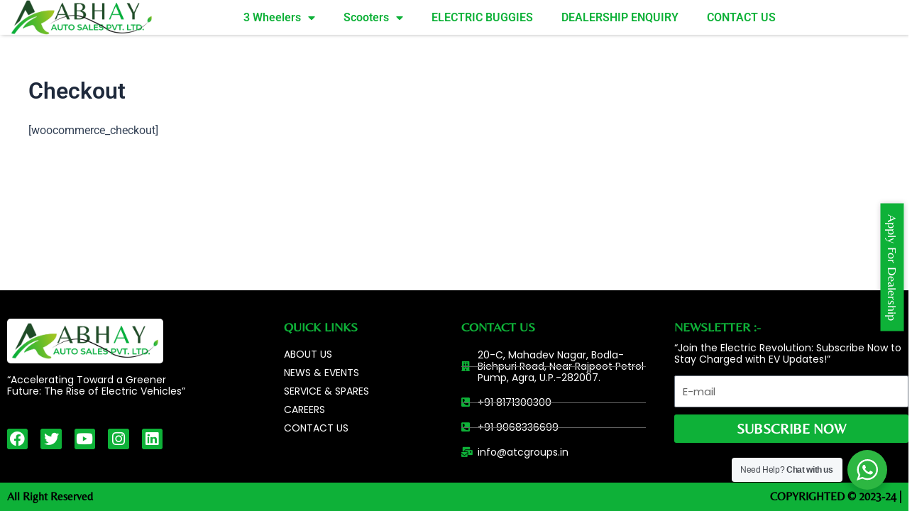

--- FILE ---
content_type: text/css
request_url: https://atcgroups.in/wp-content/uploads/elementor/css/post-7.css?ver=1767038347
body_size: 534
content:
.elementor-7 .elementor-element.elementor-element-92a4262:not(.elementor-motion-effects-element-type-background), .elementor-7 .elementor-element.elementor-element-92a4262 > .elementor-motion-effects-container > .elementor-motion-effects-layer{background-color:#FFFFFF;}.elementor-7 .elementor-element.elementor-element-92a4262 > .elementor-container{max-width:1250px;}.elementor-7 .elementor-element.elementor-element-92a4262{box-shadow:2px 0px 5px 0px rgba(0, 0, 0, 0.3);transition:background 0.3s, border 0.3s, border-radius 0.3s, box-shadow 0.3s;padding:0px 0px 0px 0px;z-index:1;}.elementor-7 .elementor-element.elementor-element-92a4262 > .elementor-background-overlay{transition:background 0.3s, border-radius 0.3s, opacity 0.3s;}.elementor-bc-flex-widget .elementor-7 .elementor-element.elementor-element-92e80cb.elementor-column .elementor-widget-wrap{align-items:center;}.elementor-7 .elementor-element.elementor-element-92e80cb.elementor-column.elementor-element[data-element_type="column"] > .elementor-widget-wrap.elementor-element-populated{align-content:center;align-items:center;}.elementor-7 .elementor-element.elementor-element-92e80cb > .elementor-element-populated{padding:0px 0px 0px 0px;}.elementor-widget-image .widget-image-caption{color:var( --e-global-color-text );font-family:var( --e-global-typography-text-font-family ), Sans-serif;font-weight:var( --e-global-typography-text-font-weight );}.elementor-7 .elementor-element.elementor-element-b3136c1 img{width:100%;}.elementor-bc-flex-widget .elementor-7 .elementor-element.elementor-element-50d56b9.elementor-column .elementor-widget-wrap{align-items:center;}.elementor-7 .elementor-element.elementor-element-50d56b9.elementor-column.elementor-element[data-element_type="column"] > .elementor-widget-wrap.elementor-element-populated{align-content:center;align-items:center;}.elementor-7 .elementor-element.elementor-element-50d56b9 > .elementor-widget-wrap > .elementor-widget:not(.elementor-widget__width-auto):not(.elementor-widget__width-initial):not(:last-child):not(.elementor-absolute){margin-bottom:0px;}.elementor-7 .elementor-element.elementor-element-50d56b9 > .elementor-element-populated{padding:0px 0px 0px 0px;}.elementor-widget-nav-menu .elementor-nav-menu .elementor-item{font-family:var( --e-global-typography-primary-font-family ), Sans-serif;font-weight:var( --e-global-typography-primary-font-weight );}.elementor-widget-nav-menu .elementor-nav-menu--main .elementor-item{color:var( --e-global-color-text );fill:var( --e-global-color-text );}.elementor-widget-nav-menu .elementor-nav-menu--main .elementor-item:hover,
					.elementor-widget-nav-menu .elementor-nav-menu--main .elementor-item.elementor-item-active,
					.elementor-widget-nav-menu .elementor-nav-menu--main .elementor-item.highlighted,
					.elementor-widget-nav-menu .elementor-nav-menu--main .elementor-item:focus{color:var( --e-global-color-accent );fill:var( --e-global-color-accent );}.elementor-widget-nav-menu .elementor-nav-menu--main:not(.e--pointer-framed) .elementor-item:before,
					.elementor-widget-nav-menu .elementor-nav-menu--main:not(.e--pointer-framed) .elementor-item:after{background-color:var( --e-global-color-accent );}.elementor-widget-nav-menu .e--pointer-framed .elementor-item:before,
					.elementor-widget-nav-menu .e--pointer-framed .elementor-item:after{border-color:var( --e-global-color-accent );}.elementor-widget-nav-menu{--e-nav-menu-divider-color:var( --e-global-color-text );}.elementor-widget-nav-menu .elementor-nav-menu--dropdown .elementor-item, .elementor-widget-nav-menu .elementor-nav-menu--dropdown  .elementor-sub-item{font-family:var( --e-global-typography-accent-font-family ), Sans-serif;font-weight:var( --e-global-typography-accent-font-weight );}.elementor-7 .elementor-element.elementor-element-f7e2b2b .elementor-menu-toggle{margin:0 auto;background-color:var( --e-global-color-primary );}.elementor-7 .elementor-element.elementor-element-f7e2b2b .elementor-nav-menu--main .elementor-item{color:var( --e-global-color-primary );fill:var( --e-global-color-primary );}.elementor-7 .elementor-element.elementor-element-f7e2b2b .elementor-nav-menu--dropdown a, .elementor-7 .elementor-element.elementor-element-f7e2b2b .elementor-menu-toggle{color:var( --e-global-color-secondary );}.elementor-7 .elementor-element.elementor-element-f7e2b2b .elementor-nav-menu--dropdown a:hover,
					.elementor-7 .elementor-element.elementor-element-f7e2b2b .elementor-nav-menu--dropdown a.elementor-item-active,
					.elementor-7 .elementor-element.elementor-element-f7e2b2b .elementor-nav-menu--dropdown a.highlighted{background-color:var( --e-global-color-primary );}.elementor-7 .elementor-element.elementor-element-f7e2b2b .elementor-nav-menu--dropdown a.elementor-item-active{color:var( --e-global-color-primary );}.elementor-7 .elementor-element.elementor-element-f7e2b2b .elementor-nav-menu--dropdown .elementor-item, .elementor-7 .elementor-element.elementor-element-f7e2b2b .elementor-nav-menu--dropdown  .elementor-sub-item{font-family:"Belleza", Sans-serif;font-weight:500;}.elementor-7 .elementor-element.elementor-element-f7e2b2b .elementor-nav-menu--main .elementor-nav-menu--dropdown, .elementor-7 .elementor-element.elementor-element-f7e2b2b .elementor-nav-menu__container.elementor-nav-menu--dropdown{box-shadow:2px 4px 6px 0px rgba(0, 0, 0, 0.2);}.elementor-7 .elementor-element.elementor-element-f7e2b2b .elementor-nav-menu--dropdown li:not(:last-child){border-style:solid;border-color:#41414138;border-bottom-width:1px;}.elementor-7 .elementor-element.elementor-element-f7e2b2b div.elementor-menu-toggle{color:var( --e-global-color-secondary );}.elementor-7 .elementor-element.elementor-element-f7e2b2b div.elementor-menu-toggle svg{fill:var( --e-global-color-secondary );}.elementor-bc-flex-widget .elementor-7 .elementor-element.elementor-element-93f2561.elementor-column .elementor-widget-wrap{align-items:center;}.elementor-7 .elementor-element.elementor-element-93f2561.elementor-column.elementor-element[data-element_type="column"] > .elementor-widget-wrap.elementor-element-populated{align-content:center;align-items:center;}.elementor-7 .elementor-element.elementor-element-93f2561 > .elementor-element-populated{padding:45px 45px 45px 45px;}@media(max-width:767px){.elementor-7 .elementor-element.elementor-element-92e80cb{width:40%;}.elementor-7 .elementor-element.elementor-element-50d56b9{width:30%;}.elementor-7 .elementor-element.elementor-element-f7e2b2b .elementor-nav-menu--dropdown a{padding-left:21px;padding-right:21px;padding-top:15px;padding-bottom:15px;}.elementor-7 .elementor-element.elementor-element-f7e2b2b .elementor-nav-menu--main > .elementor-nav-menu > li > .elementor-nav-menu--dropdown, .elementor-7 .elementor-element.elementor-element-f7e2b2b .elementor-nav-menu__container.elementor-nav-menu--dropdown{margin-top:14px !important;}.elementor-7 .elementor-element.elementor-element-93f2561{width:30%;}}@media(min-width:768px){.elementor-7 .elementor-element.elementor-element-92e80cb{width:16%;}.elementor-7 .elementor-element.elementor-element-50d56b9{width:71.81%;}.elementor-7 .elementor-element.elementor-element-93f2561{width:11.856%;}}

--- FILE ---
content_type: text/css
request_url: https://atcgroups.in/wp-content/uploads/elementor/css/post-34.css?ver=1767038347
body_size: 1941
content:
.elementor-34 .elementor-element.elementor-element-1d40628{margin-top:-18px;margin-bottom:0px;}.elementor-34 .elementor-element.elementor-element-e455e38.elementor-column > .elementor-widget-wrap{justify-content:center;}.elementor-widget-heading .elementor-heading-title{font-family:var( --e-global-typography-primary-font-family ), Sans-serif;font-weight:var( --e-global-typography-primary-font-weight );color:var( --e-global-color-primary );}.elementor-34 .elementor-element.elementor-element-b1a2db2{width:auto;max-width:auto;text-align:center;}.elementor-34 .elementor-element.elementor-element-b1a2db2 > .elementor-widget-container{background-color:var( --e-global-color-primary );padding:5px 15px 5px 15px;}.elementor-34 .elementor-element.elementor-element-b1a2db2 .elementor-heading-title{font-family:"Belleza", Sans-serif;font-size:18px;font-weight:500;letter-spacing:0px;color:var( --e-global-color-accent );}.elementor-34 .elementor-element.elementor-element-6323081:not(.elementor-motion-effects-element-type-background), .elementor-34 .elementor-element.elementor-element-6323081 > .elementor-motion-effects-container > .elementor-motion-effects-layer{background-color:#000000;}.elementor-34 .elementor-element.elementor-element-6323081{transition:background 0.3s, border 0.3s, border-radius 0.3s, box-shadow 0.3s;padding:30px 0px 0px 0px;}.elementor-34 .elementor-element.elementor-element-6323081 > .elementor-background-overlay{transition:background 0.3s, border-radius 0.3s, opacity 0.3s;}.elementor-34 .elementor-element.elementor-element-1351098 > .elementor-element-populated{padding:0px 0px 0px 0px;}.elementor-34 .elementor-element.elementor-element-ce18b29 > .elementor-container{max-width:1300px;}.elementor-34 .elementor-element.elementor-element-fc82808 > .elementor-widget-wrap > .elementor-widget:not(.elementor-widget__width-auto):not(.elementor-widget__width-initial):not(:last-child):not(.elementor-absolute){margin-bottom:20px;}.elementor-34 .elementor-element.elementor-element-fc82808 > .elementor-element-populated{padding:10px 40px 10px 10px;}.elementor-widget-image .widget-image-caption{color:var( --e-global-color-text );font-family:var( --e-global-typography-text-font-family ), Sans-serif;font-weight:var( --e-global-typography-text-font-weight );}.elementor-34 .elementor-element.elementor-element-3ccde4e{width:initial;max-width:initial;}.elementor-34 .elementor-element.elementor-element-3ccde4e > .elementor-widget-container{background-color:var( --e-global-color-accent );margin:0px 50px 0px 0px;padding:6px 6px 6px 6px;border-radius:5px 5px 5px 5px;box-shadow:0px 0px 10px 0px rgba(0,0,0,0.5);}.elementor-34 .elementor-element.elementor-element-3ccde4e img{width:100%;max-width:100%;border-radius:2px 2px 2px 2px;}.elementor-widget-text-editor{font-family:var( --e-global-typography-text-font-family ), Sans-serif;font-weight:var( --e-global-typography-text-font-weight );color:var( --e-global-color-text );}.elementor-widget-text-editor.elementor-drop-cap-view-stacked .elementor-drop-cap{background-color:var( --e-global-color-primary );}.elementor-widget-text-editor.elementor-drop-cap-view-framed .elementor-drop-cap, .elementor-widget-text-editor.elementor-drop-cap-view-default .elementor-drop-cap{color:var( --e-global-color-primary );border-color:var( --e-global-color-primary );}.elementor-34 .elementor-element.elementor-element-8f8fa00 > .elementor-widget-container{margin:15px 0px 0px 0px;}.elementor-34 .elementor-element.elementor-element-8f8fa00{font-family:"Poppins", Sans-serif;font-size:14px;font-weight:400;line-height:1.2em;color:#FFFFFF;}.elementor-34 .elementor-element.elementor-element-d21c8b8{--grid-template-columns:repeat(0, auto);--icon-size:21px;--grid-column-gap:14px;--grid-row-gap:0px;}.elementor-34 .elementor-element.elementor-element-d21c8b8 .elementor-widget-container{text-align:left;}.elementor-34 .elementor-element.elementor-element-d21c8b8 .elementor-social-icon{background-color:var( --e-global-color-primary );--icon-padding:0.2em;}.elementor-34 .elementor-element.elementor-element-d21c8b8 .elementor-social-icon i{color:var( --e-global-color-accent );}.elementor-34 .elementor-element.elementor-element-d21c8b8 .elementor-social-icon svg{fill:var( --e-global-color-accent );}.elementor-34 .elementor-element.elementor-element-81b5daf > .elementor-widget-wrap > .elementor-widget:not(.elementor-widget__width-auto):not(.elementor-widget__width-initial):not(:last-child):not(.elementor-absolute){margin-bottom:14px;}.elementor-34 .elementor-element.elementor-element-81b5daf > .elementor-element-populated{padding:10px 0px 0px 80px;}.elementor-34 .elementor-element.elementor-element-90d21d6 .elementor-heading-title{font-family:"Belleza", Sans-serif;font-size:18px;font-weight:600;color:var( --e-global-color-primary );}.elementor-widget-icon-list .elementor-icon-list-item:not(:last-child):after{border-color:var( --e-global-color-text );}.elementor-widget-icon-list .elementor-icon-list-icon i{color:var( --e-global-color-primary );}.elementor-widget-icon-list .elementor-icon-list-icon svg{fill:var( --e-global-color-primary );}.elementor-widget-icon-list .elementor-icon-list-item > .elementor-icon-list-text, .elementor-widget-icon-list .elementor-icon-list-item > a{font-family:var( --e-global-typography-text-font-family ), Sans-serif;font-weight:var( --e-global-typography-text-font-weight );}.elementor-widget-icon-list .elementor-icon-list-text{color:var( --e-global-color-secondary );}.elementor-34 .elementor-element.elementor-element-66f115a .elementor-icon-list-icon i{transition:color 0.3s;}.elementor-34 .elementor-element.elementor-element-66f115a .elementor-icon-list-icon svg{transition:fill 0.3s;}.elementor-34 .elementor-element.elementor-element-66f115a{--e-icon-list-icon-size:14px;--icon-vertical-offset:0px;}.elementor-34 .elementor-element.elementor-element-66f115a .elementor-icon-list-item > .elementor-icon-list-text, .elementor-34 .elementor-element.elementor-element-66f115a .elementor-icon-list-item > a{font-family:"Poppins", Sans-serif;font-size:14px;font-weight:400;}.elementor-34 .elementor-element.elementor-element-66f115a .elementor-icon-list-text{color:var( --e-global-color-accent );transition:color 0.3s;}.elementor-34 .elementor-element.elementor-element-cafc20d .elementor-heading-title{font-family:"Belleza", Sans-serif;font-size:18px;font-weight:600;color:var( --e-global-color-primary );}.elementor-34 .elementor-element.elementor-element-0125b14 .elementor-icon-list-items:not(.elementor-inline-items) .elementor-icon-list-item:not(:last-child){padding-block-end:calc(19px/2);}.elementor-34 .elementor-element.elementor-element-0125b14 .elementor-icon-list-items:not(.elementor-inline-items) .elementor-icon-list-item:not(:first-child){margin-block-start:calc(19px/2);}.elementor-34 .elementor-element.elementor-element-0125b14 .elementor-icon-list-items.elementor-inline-items .elementor-icon-list-item{margin-inline:calc(19px/2);}.elementor-34 .elementor-element.elementor-element-0125b14 .elementor-icon-list-items.elementor-inline-items{margin-inline:calc(-19px/2);}.elementor-34 .elementor-element.elementor-element-0125b14 .elementor-icon-list-items.elementor-inline-items .elementor-icon-list-item:after{inset-inline-end:calc(-19px/2);}.elementor-34 .elementor-element.elementor-element-0125b14 .elementor-icon-list-item:not(:last-child):after{content:"";border-color:#626262;}.elementor-34 .elementor-element.elementor-element-0125b14 .elementor-icon-list-items:not(.elementor-inline-items) .elementor-icon-list-item:not(:last-child):after{border-block-start-style:solid;border-block-start-width:1px;}.elementor-34 .elementor-element.elementor-element-0125b14 .elementor-icon-list-items.elementor-inline-items .elementor-icon-list-item:not(:last-child):after{border-inline-start-style:solid;}.elementor-34 .elementor-element.elementor-element-0125b14 .elementor-inline-items .elementor-icon-list-item:not(:last-child):after{border-inline-start-width:1px;}.elementor-34 .elementor-element.elementor-element-0125b14 .elementor-icon-list-icon i{transition:color 0.3s;}.elementor-34 .elementor-element.elementor-element-0125b14 .elementor-icon-list-icon svg{transition:fill 0.3s;}.elementor-34 .elementor-element.elementor-element-0125b14{--e-icon-list-icon-size:14px;--icon-vertical-offset:0px;}.elementor-34 .elementor-element.elementor-element-0125b14 .elementor-icon-list-item > .elementor-icon-list-text, .elementor-34 .elementor-element.elementor-element-0125b14 .elementor-icon-list-item > a{font-family:"Poppins", Sans-serif;font-size:14px;font-weight:400;line-height:1.2em;}.elementor-34 .elementor-element.elementor-element-0125b14 .elementor-icon-list-text{color:var( --e-global-color-accent );transition:color 0.3s;}.elementor-34 .elementor-element.elementor-element-c68ea37 > .elementor-widget-wrap > .elementor-widget:not(.elementor-widget__width-auto):not(.elementor-widget__width-initial):not(:last-child):not(.elementor-absolute){margin-bottom:10px;}.elementor-34 .elementor-element.elementor-element-c68ea37 > .elementor-element-populated{padding:10px 0px 0px 30px;}.elementor-34 .elementor-element.elementor-element-14a4af3 .elementor-heading-title{font-family:"Belleza", Sans-serif;font-size:18px;font-weight:600;color:var( --e-global-color-primary );}.elementor-34 .elementor-element.elementor-element-8a05c47 > .elementor-widget-container{margin:0px 0px -20px 0px;}.elementor-34 .elementor-element.elementor-element-8a05c47{font-family:"Poppins", Sans-serif;font-size:14px;font-weight:400;line-height:1.2em;color:#FFFFFF;}.elementor-widget-form .elementor-field-group > label, .elementor-widget-form .elementor-field-subgroup label{color:var( --e-global-color-text );}.elementor-widget-form .elementor-field-group > label{font-family:var( --e-global-typography-text-font-family ), Sans-serif;font-weight:var( --e-global-typography-text-font-weight );}.elementor-widget-form .elementor-field-type-html{color:var( --e-global-color-text );font-family:var( --e-global-typography-text-font-family ), Sans-serif;font-weight:var( --e-global-typography-text-font-weight );}.elementor-widget-form .elementor-field-group .elementor-field{color:var( --e-global-color-text );}.elementor-widget-form .elementor-field-group .elementor-field, .elementor-widget-form .elementor-field-subgroup label{font-family:var( --e-global-typography-text-font-family ), Sans-serif;font-weight:var( --e-global-typography-text-font-weight );}.elementor-widget-form .elementor-button{font-family:var( --e-global-typography-accent-font-family ), Sans-serif;font-weight:var( --e-global-typography-accent-font-weight );}.elementor-widget-form .e-form__buttons__wrapper__button-next{background-color:var( --e-global-color-accent );}.elementor-widget-form .elementor-button[type="submit"]{background-color:var( --e-global-color-accent );}.elementor-widget-form .e-form__buttons__wrapper__button-previous{background-color:var( --e-global-color-accent );}.elementor-widget-form .elementor-message{font-family:var( --e-global-typography-text-font-family ), Sans-serif;font-weight:var( --e-global-typography-text-font-weight );}.elementor-widget-form .e-form__indicators__indicator, .elementor-widget-form .e-form__indicators__indicator__label{font-family:var( --e-global-typography-accent-font-family ), Sans-serif;font-weight:var( --e-global-typography-accent-font-weight );}.elementor-widget-form{--e-form-steps-indicator-inactive-primary-color:var( --e-global-color-text );--e-form-steps-indicator-active-primary-color:var( --e-global-color-accent );--e-form-steps-indicator-completed-primary-color:var( --e-global-color-accent );--e-form-steps-indicator-progress-color:var( --e-global-color-accent );--e-form-steps-indicator-progress-background-color:var( --e-global-color-text );--e-form-steps-indicator-progress-meter-color:var( --e-global-color-text );}.elementor-widget-form .e-form__indicators__indicator__progress__meter{font-family:var( --e-global-typography-accent-font-family ), Sans-serif;font-weight:var( --e-global-typography-accent-font-weight );}.elementor-34 .elementor-element.elementor-element-f4a5341 .elementor-field-group{padding-right:calc( 10px/2 );padding-left:calc( 10px/2 );margin-bottom:10px;}.elementor-34 .elementor-element.elementor-element-f4a5341 .elementor-form-fields-wrapper{margin-left:calc( -10px/2 );margin-right:calc( -10px/2 );margin-bottom:-10px;}.elementor-34 .elementor-element.elementor-element-f4a5341 .elementor-field-group.recaptcha_v3-bottomleft, .elementor-34 .elementor-element.elementor-element-f4a5341 .elementor-field-group.recaptcha_v3-bottomright{margin-bottom:0;}body.rtl .elementor-34 .elementor-element.elementor-element-f4a5341 .elementor-labels-inline .elementor-field-group > label{padding-left:0px;}body:not(.rtl) .elementor-34 .elementor-element.elementor-element-f4a5341 .elementor-labels-inline .elementor-field-group > label{padding-right:0px;}body .elementor-34 .elementor-element.elementor-element-f4a5341 .elementor-labels-above .elementor-field-group > label{padding-bottom:0px;}.elementor-34 .elementor-element.elementor-element-f4a5341 .elementor-field-type-html{padding-bottom:0px;}.elementor-34 .elementor-element.elementor-element-f4a5341 .elementor-field-group .elementor-field{color:var( --e-global-color-secondary );}.elementor-34 .elementor-element.elementor-element-f4a5341 .elementor-field-group .elementor-field, .elementor-34 .elementor-element.elementor-element-f4a5341 .elementor-field-subgroup label{font-family:"Poppins", Sans-serif;font-weight:400;}.elementor-34 .elementor-element.elementor-element-f4a5341 .elementor-field-group:not(.elementor-field-type-upload) .elementor-field:not(.elementor-select-wrapper){background-color:#ffffff;}.elementor-34 .elementor-element.elementor-element-f4a5341 .elementor-field-group .elementor-select-wrapper select{background-color:#ffffff;}.elementor-34 .elementor-element.elementor-element-f4a5341 .elementor-button{font-family:"Belleza", Sans-serif;font-size:20px;font-weight:600;}.elementor-34 .elementor-element.elementor-element-f4a5341 .e-form__buttons__wrapper__button-next{background-color:var( --e-global-color-primary );color:#ffffff;}.elementor-34 .elementor-element.elementor-element-f4a5341 .elementor-button[type="submit"]{background-color:var( --e-global-color-primary );color:#ffffff;}.elementor-34 .elementor-element.elementor-element-f4a5341 .elementor-button[type="submit"] svg *{fill:#ffffff;}.elementor-34 .elementor-element.elementor-element-f4a5341 .e-form__buttons__wrapper__button-previous{color:#ffffff;}.elementor-34 .elementor-element.elementor-element-f4a5341 .e-form__buttons__wrapper__button-next:hover{color:#ffffff;}.elementor-34 .elementor-element.elementor-element-f4a5341 .elementor-button[type="submit"]:hover{color:#ffffff;}.elementor-34 .elementor-element.elementor-element-f4a5341 .elementor-button[type="submit"]:hover svg *{fill:#ffffff;}.elementor-34 .elementor-element.elementor-element-f4a5341 .e-form__buttons__wrapper__button-previous:hover{color:#ffffff;}.elementor-34 .elementor-element.elementor-element-f4a5341{--e-form-steps-indicators-spacing:20px;--e-form-steps-indicator-padding:30px;--e-form-steps-indicator-inactive-secondary-color:#ffffff;--e-form-steps-indicator-active-secondary-color:#ffffff;--e-form-steps-indicator-completed-secondary-color:#ffffff;--e-form-steps-divider-width:1px;--e-form-steps-divider-gap:10px;}.elementor-34 .elementor-element.elementor-element-694ab74:not(.elementor-motion-effects-element-type-background), .elementor-34 .elementor-element.elementor-element-694ab74 > .elementor-motion-effects-container > .elementor-motion-effects-layer{background-color:var( --e-global-color-primary );}.elementor-34 .elementor-element.elementor-element-694ab74 > .elementor-container{max-width:1300px;}.elementor-34 .elementor-element.elementor-element-694ab74{transition:background 0.3s, border 0.3s, border-radius 0.3s, box-shadow 0.3s;margin-top:25px;margin-bottom:0px;}.elementor-34 .elementor-element.elementor-element-694ab74 > .elementor-background-overlay{transition:background 0.3s, border-radius 0.3s, opacity 0.3s;}.elementor-bc-flex-widget .elementor-34 .elementor-element.elementor-element-f5a9d26.elementor-column .elementor-widget-wrap{align-items:center;}.elementor-34 .elementor-element.elementor-element-f5a9d26.elementor-column.elementor-element[data-element_type="column"] > .elementor-widget-wrap.elementor-element-populated{align-content:center;align-items:center;}.elementor-34 .elementor-element.elementor-element-f5a9d26 > .elementor-element-populated{border-style:none;}.elementor-34 .elementor-element.elementor-element-8164501 .elementor-heading-title{font-family:"Belleza", Sans-serif;font-size:16px;font-weight:600;color:var( --e-global-color-text );}.elementor-34 .elementor-element.elementor-element-fc2d7de{text-align:right;}.elementor-34 .elementor-element.elementor-element-fc2d7de .elementor-heading-title{font-family:"Belleza", Sans-serif;font-size:16px;font-weight:600;color:var( --e-global-color-text );}@media(min-width:768px){.elementor-34 .elementor-element.elementor-element-7c2470b{width:21.883%;}.elementor-34 .elementor-element.elementor-element-c68ea37{width:28.117%;}}@media(max-width:1024px){.elementor-34 .elementor-element.elementor-element-1351098 > .elementor-element-populated{margin:0px 0px 0px 0px;--e-column-margin-right:0px;--e-column-margin-left:0px;padding:0px 0px 0px 0px;}.elementor-34 .elementor-element.elementor-element-ce18b29{padding:0px 0px 0px 0px;}.elementor-34 .elementor-element.elementor-element-fc82808 > .elementor-element-populated{padding:5px 5px 5px 5px;}.elementor-34 .elementor-element.elementor-element-3ccde4e{width:var( --container-widget-width, 114px );max-width:114px;--container-widget-width:114px;--container-widget-flex-grow:0;}.elementor-34 .elementor-element.elementor-element-3ccde4e > .elementor-widget-container{margin:0px 0px 0px 0px;padding:0px 0px 0px 0px;}.elementor-34 .elementor-element.elementor-element-8f8fa00 > .elementor-widget-container{margin:10px 0px -17px 0px;}.elementor-34 .elementor-element.elementor-element-8f8fa00{font-size:12px;}.elementor-34 .elementor-element.elementor-element-d21c8b8 > .elementor-widget-container{margin:0px 0px 0px 0px;padding:0px 0px 0px 0px;}.elementor-34 .elementor-element.elementor-element-d21c8b8{--icon-size:18px;--grid-column-gap:12px;}.elementor-34 .elementor-element.elementor-element-81b5daf > .elementor-element-populated{padding:0px 0px 0px 0px;}.elementor-bc-flex-widget .elementor-34 .elementor-element.elementor-element-7c2470b.elementor-column .elementor-widget-wrap{align-items:flex-start;}.elementor-34 .elementor-element.elementor-element-7c2470b.elementor-column.elementor-element[data-element_type="column"] > .elementor-widget-wrap.elementor-element-populated{align-content:flex-start;align-items:flex-start;}.elementor-34 .elementor-element.elementor-element-7c2470b > .elementor-widget-wrap > .elementor-widget:not(.elementor-widget__width-auto):not(.elementor-widget__width-initial):not(:last-child):not(.elementor-absolute){margin-bottom:5px;}.elementor-34 .elementor-element.elementor-element-7c2470b > .elementor-element-populated{padding:0px 0px 0px 0px;}.elementor-34 .elementor-element.elementor-element-c68ea37 > .elementor-element-populated{padding:0px 0px 0px 11px;}.elementor-34 .elementor-element.elementor-element-f4a5341{width:var( --container-widget-width, 209.2px );max-width:209.2px;--container-widget-width:209.2px;--container-widget-flex-grow:0;}.elementor-34 .elementor-element.elementor-element-f4a5341 .elementor-button{font-size:16px;}}@media(max-width:767px){.elementor-34 .elementor-element.elementor-element-fc82808 > .elementor-element-populated{padding:15px 15px 15px 15px;}.elementor-34 .elementor-element.elementor-element-3ccde4e > .elementor-widget-container{margin:0px 16px 0px 16px;padding:0px 0px 0px 0px;}.elementor-34 .elementor-element.elementor-element-3ccde4e{--container-widget-width:100%;--container-widget-flex-grow:0;width:var( --container-widget-width, 100% );max-width:100%;}.elementor-34 .elementor-element.elementor-element-81b5daf > .elementor-element-populated{padding:15px 15px 15px 15px;}.elementor-34 .elementor-element.elementor-element-7c2470b > .elementor-element-populated{padding:13px 15px 15px 15px;}.elementor-34 .elementor-element.elementor-element-c68ea37 > .elementor-element-populated{padding:0px 10px 0px 10px;}.elementor-34 .elementor-element.elementor-element-f4a5341{--container-widget-width:100%;--container-widget-flex-grow:0;width:var( --container-widget-width, 100% );max-width:100%;}.elementor-34 .elementor-element.elementor-element-8164501{text-align:center;}.elementor-34 .elementor-element.elementor-element-fc2d7de{text-align:center;}}@media(max-width:1024px) and (min-width:768px){.elementor-34 .elementor-element.elementor-element-81b5daf{width:21%;}.elementor-34 .elementor-element.elementor-element-7c2470b{width:25%;}}/* Start custom CSS for heading, class: .elementor-element-b1a2db2 */.stickyenqBtn {
    position: fixed;
    z-index: 999;
    right: -67px;
    top: 50%;
    transform: rotate(90deg);
    -webkit-box-shadow: 0px 0px 8px 0px rgb(0 0 0 / 20%);
    -moz-box-shadow: 0px 0px 8px 0px rgba(0,0,0,0.2);
    box-shadow: 0px 0px 8px 0px rgb(0 0 0 / 20%);
}/* End custom CSS */